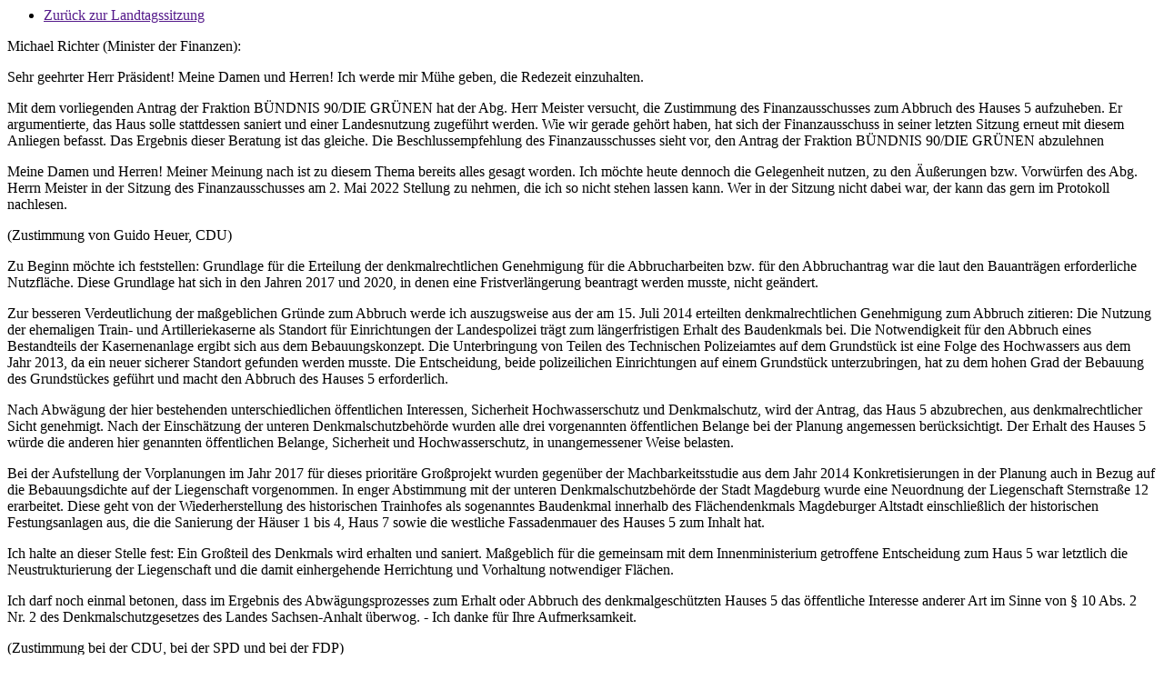

--- FILE ---
content_type: text/html; charset=utf-8
request_url: https://www.landtag.sachsen-anhalt.de/11-sitzungsperiode?transcriptSessions=lsaSessionsAjax&tx_lsasessions_transcript%5Bspeaker%5D=10479&cHash=5837c2c26785a48d0744d0ef1c4a105d
body_size: 2682
content:

        

        <div class="main-wrapper">
            <div class="nav-back">
                <ul>
                    <li class="nav-back--session">
                        <a data-js-atom="history-btn" class="intern prev" href="">Zurück zur Landtagssitzung</a>
                    </li>
                </ul>
            </div>
            <article role="article" class="full-article">
                <section>
                    <div class="article-wrapper">
                        <div class="transcript-wrapper">
                            <p>Michael Richter (Minister der Finanzen):</p>
<p>Sehr geehrter Herr Präsident! Meine Damen und Herren! Ich werde mir Mühe geben, die Redezeit einzuhalten.</p>
<p>Mit dem vorliegenden Antrag der Fraktion BÜNDNIS 90/DIE GRÜNEN hat der Abg. Herr Meister versucht, die Zustimmung des Finanzausschusses zum Abbruch des Hauses 5 aufzuheben. Er argumentierte, das Haus solle stattdessen saniert und einer Landesnutzung zugeführt werden. Wie wir gerade gehört haben, hat sich der Finanzausschuss in seiner letzten Sitzung erneut mit diesem Anliegen befasst. Das Ergebnis dieser Beratung ist das gleiche. Die Beschlussempfehlung des Finanzausschusses sieht vor, den Antrag der Fraktion BÜNDNIS 90/DIE GRÜNEN abzulehnen</p>
<p>Meine Damen und Herren! Meiner Meinung nach ist zu diesem Thema bereits alles gesagt worden. Ich möchte heute dennoch die Gelegenheit nutzen, zu den Äußerungen bzw. Vorwürfen des Abg. Herrn Meister in der Sitzung des Finanzausschusses am 2. Mai 2022 Stellung zu nehmen, die ich so nicht stehen lassen kann. Wer in der Sitzung nicht dabei war, der kann das gern im Protokoll nachlesen.</p>
<p>(Zustimmung von Guido Heuer, CDU)</p>
<p>Zu Beginn möchte ich feststellen: Grundlage für die Erteilung der denkmalrechtlichen Genehmigung für die Abbrucharbeiten bzw. für den Abbruchantrag war die laut den Bauanträgen erforderliche Nutzfläche. Diese Grundlage hat sich in den Jahren 2017 und 2020, in denen eine Fristverlängerung beantragt werden musste, nicht geändert.</p>
<p>Zur besseren Verdeutlichung der maßgeblichen Gründe zum Abbruch werde ich auszugsweise aus der am 15. Juli 2014 erteilten denkmalrechtlichen Genehmigung zum Abbruch zitieren: Die Nutzung der ehemaligen Train- und Artilleriekaserne als Standort für Einrichtungen der Landespolizei trägt zum längerfristigen Erhalt des Baudenkmals bei. Die Notwendigkeit für den Abbruch eines Bestandteils der Kasernenanlage ergibt sich aus dem Bebauungskonzept. Die Unterbringung von Teilen des Technischen Polizeiamtes auf dem Grundstück ist eine Folge des Hochwassers aus dem Jahr 2013, da ein neuer sicherer Standort gefunden werden musste. Die Entscheidung, beide polizeilichen Einrichtungen auf einem Grundstück unterzubringen, hat zu dem hohen Grad der Bebauung des Grundstückes geführt und macht den Abbruch des Hauses 5 erforderlich.</p>
<p>Nach Abwägung der hier bestehenden unterschiedlichen öffentlichen Interessen, Sicherheit Hochwasserschutz und Denkmalschutz, wird der Antrag, das Haus 5 abzubrechen, aus denkmalrechtlicher Sicht genehmigt. Nach der Einschätzung der unteren Denkmalschutzbehörde wurden alle drei vorgenannten öffentlichen Belange bei der Planung angemessen berücksichtigt. Der Erhalt des Hauses 5 würde die anderen hier genannten öffentlichen Belange, Sicherheit und Hochwasserschutz, in unangemessener Weise belasten.</p>
<p>Bei der Aufstellung der Vorplanungen im Jahr 2017 für dieses prioritäre Großprojekt wurden gegenüber der Machbarkeitsstudie aus dem Jahr 2014 Konkretisierungen in der Planung auch in Bezug auf die Bebauungsdichte auf der Liegenschaft vorgenommen. In enger Abstimmung mit der unteren Denkmalschutzbehörde der Stadt Magdeburg wurde eine Neuordnung der Liegenschaft Sternstraße 12 erarbeitet. Diese geht von der Wiederherstellung des historischen Trainhofes als sogenanntes Baudenkmal innerhalb des Flächendenkmals Magdeburger Altstadt einschließlich der historischen Festungsanlagen aus, die die Sanierung der Häuser 1 bis 4, Haus 7 sowie die westliche Fassadenmauer des Hauses 5 zum Inhalt hat.</p>
<p>Ich halte an dieser Stelle fest: Ein Großteil des Denkmals wird erhalten und saniert. Maßgeblich für die gemeinsam mit dem Innenministerium getroffene Entscheidung zum Haus 5 war letztlich die Neustrukturierung der Liegenschaft und die damit einhergehende Herrichtung und Vorhaltung notwendiger Flächen.</p>
<p>Ich darf noch einmal betonen, dass im Ergebnis des Abwägungsprozesses zum Erhalt oder Abbruch des denkmalgeschützten Hauses 5 das öffentliche Interesse anderer Art im Sinne von § 10 Abs. 2 Nr. 2 des Denkmalschutzgesetzes des Landes Sachsen-Anhalt überwog. - Ich danke für Ihre Aufmerksamkeit.</p>
<p>(Zustimmung bei der CDU, bei der SPD und bei der FDP)</p>
<p><br> Vizepräsident Wulf Gallert:</p>
<p>Herr Richter, es gibt eine Frage von Herrn Meister. - Bitte schön.</p>
<p><br> Olaf Meister (GRÜNE):</p>
<p>Herr Präsident! Das ist völlig überraschend. - Herr Richter, Sie haben dargelegt, dass Grundlage des Abrissbeschlusses und auch des aktuellen Abrisswunsches das öffentliche Interesse, wie Hochwasserschutz und dergleichen, ist. In den Akten, die ich dankenswerterweise einsehen durfte, gibt es ein Schreiben Ihres Hauses vom 12. Mai 2007. Darin heißt es - ich zitiere nur einen Satz&nbsp; : Einer Sanierung wird seitens des MF aus wirtschaftlichen aber auch aus kostenmäßigen Erwägungen nicht zugestimmt.</p>
<p>Das betrifft auch den Streit, den wir im Ausschuss geführt hatten. Es stellt sich die Frage: Geht es eigentlich um einen wirtschaftlichen Aspekt? Es ist völlig okay, das so zu machen. Dann muss man aber andere Regelungen beachten, nämlich § 10 Abs. 5 des Denkmalschutzgesetzes. Ich halte Ihnen das vor. Was sagen Sie dazu?</p>
<p><br> Michael Richter (Minister der Finanzen):</p>
<p>Die Frage der wirtschaftlichen Betrachtung spielt keine Rolle. Das ist zwar mit herangezogen worden, aber war nicht Grundlage für die Entscheidung der unteren Denkmalschutzbehörde und somit auch nicht für die Abrissgenehmigung.</p>
<p>(Zustimmung)</p>
                        </div>
                    </div>
                </section>
            </article>
            <div class="nav-back">
                <ul>
                    <li class="nav-back--session">
                        <a data-js-atom="history-btn" class="intern prev" href="">Zurück zur Landtagssitzung</a>
                    </li>
                </ul>
            </div>
        </div>
    
    